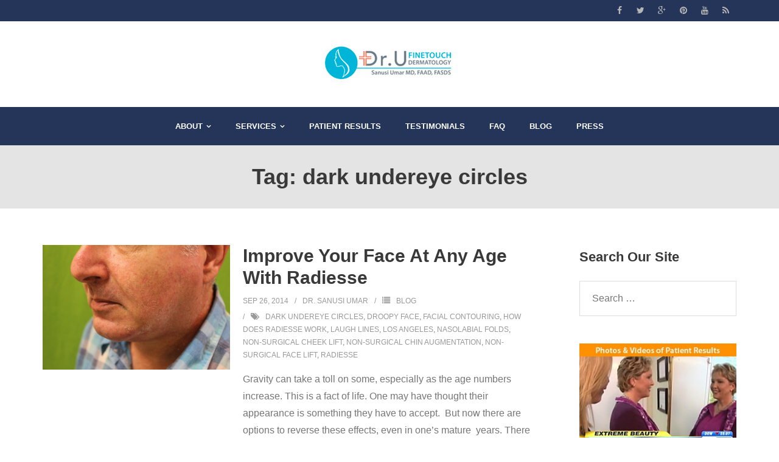

--- FILE ---
content_type: text/html; charset=UTF-8
request_url: https://www.finetouchdermatology.com/tag/dark-undereye-circles/
body_size: 12337
content:
<!DOCTYPE html><html lang="en" prefix="og: http://ogp.me/ns# video: http://ogp.me/ns/video# ya: http://webmaster.yandex.ru/vocabularies/"><head><meta charset="UTF-8" /><meta name="viewport" content="width=device-width" /><link rel="profile" href="//gmpg.org/xfn/11" /><link rel="pingback" href="https://www.finetouchdermatology.com/xmlrpc.php" /><link media="all" href="https://www.finetouchdermatology.com/wp-content/cache/autoptimize/css/autoptimize_9b4b3df04c85bdd8bcdcb2d062b4c612.css" rel="stylesheet"><link media="screen" href="https://www.finetouchdermatology.com/wp-content/cache/autoptimize/css/autoptimize_b6fd9ec333120ec9786fbfb172de1531.css" rel="stylesheet"><title>dark undereye circles - FineTouch Dermatology</title><meta name='robots' content='max-image-preview:large' /><meta name="description" content="Articles and educational resources tagged dark undereye circles by Dr. U."/><meta name="robots" content="noindex,follow"/><link rel="publisher" href="https://plus.google.com/u/0/111457483839664409853/posts"/><meta property="og:locale" content="en_US" /><meta property="og:type" content="object" /><meta property="og:title" content="dark undereye circles - FineTouch Dermatology" /><meta property="og:description" content="Articles and educational resources tagged dark undereye circles by Dr. U." /><meta property="og:url" content="https://www.finetouchdermatology.com/tag/dark-undereye-circles/" /><meta property="og:site_name" content="FineTouch Dermatology" /><meta name="twitter:card" content="summary_large_image" /><meta name="twitter:description" content="Articles and educational resources tagged dark undereye circles by Dr. U." /><meta name="twitter:title" content="dark undereye circles - FineTouch Dermatology" /><meta name="twitter:site" content="@DrU_MD" /><meta name="twitter:image" content="https://www.finetouchdermatology.com/wp-content/uploads/2013/05/Dr.-Sanusi-Umar-Los-Angeles-8-e1367912923603.jpg" /> <script type='application/ld+json'>{"@context":"https://schema.org","@type":"Organization","url":"https://www.finetouchdermatology.com/","sameAs":["http://www.facebook.com/doctor.u.md","https://plus.google.com/u/0/111457483839664409853/posts","https://www.youtube.com/user/DrSUmar","https://www.pinterest.com/dru_md/","https://twitter.com/DrU_MD"],"@id":"https://www.finetouchdermatology.com/#organization","name":"FineTouch Dermatology","logo":"https://www.finetouchdermatology.com/wp-content/uploads/2014/04/finetouch-dermatology-logo-220.png"}</script> <script type='application/ld+json'>{"@context":"https://schema.org","@type":"BreadcrumbList","itemListElement":[{"@type":"ListItem","position":1,"item":{"@id":"https://www.finetouchdermatology.com/","name":"Home"}},{"@type":"ListItem","position":2,"item":{"@id":"https://www.finetouchdermatology.com/tag/dark-undereye-circles/","name":"dark undereye circles"}}]}</script> <link rel='dns-prefetch' href='//platform-api.sharethis.com' /><link rel='dns-prefetch' href='//maps.googleapis.com' /><link rel='dns-prefetch' href='//www.youtube.com' /><link rel="alternate" type="application/rss+xml" title="FineTouch Dermatology &raquo; Feed" href="https://www.finetouchdermatology.com/feed/" /><link rel="alternate" type="application/rss+xml" title="FineTouch Dermatology &raquo; Comments Feed" href="https://www.finetouchdermatology.com/comments/feed/" /><link rel="alternate" type="application/rss+xml" title="FineTouch Dermatology &raquo; dark undereye circles Tag Feed" href="https://www.finetouchdermatology.com/tag/dark-undereye-circles/feed/" /><style id='wp-img-auto-sizes-contain-inline-css' type='text/css'>img:is([sizes=auto i],[sizes^="auto," i]){contain-intrinsic-size:3000px 1500px}
/*# sourceURL=wp-img-auto-sizes-contain-inline-css */</style><style id='classic-theme-styles-inline-css' type='text/css'>/*! This file is auto-generated */
.wp-block-button__link{color:#fff;background-color:#32373c;border-radius:9999px;box-shadow:none;text-decoration:none;padding:calc(.667em + 2px) calc(1.333em + 2px);font-size:1.125em}.wp-block-file__button{background:#32373c;color:#fff;text-decoration:none}
/*# sourceURL=/wp-includes/css/classic-themes.min.css */</style><style id='global-styles-inline-css' type='text/css'>:root{--wp--preset--aspect-ratio--square: 1;--wp--preset--aspect-ratio--4-3: 4/3;--wp--preset--aspect-ratio--3-4: 3/4;--wp--preset--aspect-ratio--3-2: 3/2;--wp--preset--aspect-ratio--2-3: 2/3;--wp--preset--aspect-ratio--16-9: 16/9;--wp--preset--aspect-ratio--9-16: 9/16;--wp--preset--color--black: #000000;--wp--preset--color--cyan-bluish-gray: #abb8c3;--wp--preset--color--white: #ffffff;--wp--preset--color--pale-pink: #f78da7;--wp--preset--color--vivid-red: #cf2e2e;--wp--preset--color--luminous-vivid-orange: #ff6900;--wp--preset--color--luminous-vivid-amber: #fcb900;--wp--preset--color--light-green-cyan: #7bdcb5;--wp--preset--color--vivid-green-cyan: #00d084;--wp--preset--color--pale-cyan-blue: #8ed1fc;--wp--preset--color--vivid-cyan-blue: #0693e3;--wp--preset--color--vivid-purple: #9b51e0;--wp--preset--gradient--vivid-cyan-blue-to-vivid-purple: linear-gradient(135deg,rgb(6,147,227) 0%,rgb(155,81,224) 100%);--wp--preset--gradient--light-green-cyan-to-vivid-green-cyan: linear-gradient(135deg,rgb(122,220,180) 0%,rgb(0,208,130) 100%);--wp--preset--gradient--luminous-vivid-amber-to-luminous-vivid-orange: linear-gradient(135deg,rgb(252,185,0) 0%,rgb(255,105,0) 100%);--wp--preset--gradient--luminous-vivid-orange-to-vivid-red: linear-gradient(135deg,rgb(255,105,0) 0%,rgb(207,46,46) 100%);--wp--preset--gradient--very-light-gray-to-cyan-bluish-gray: linear-gradient(135deg,rgb(238,238,238) 0%,rgb(169,184,195) 100%);--wp--preset--gradient--cool-to-warm-spectrum: linear-gradient(135deg,rgb(74,234,220) 0%,rgb(151,120,209) 20%,rgb(207,42,186) 40%,rgb(238,44,130) 60%,rgb(251,105,98) 80%,rgb(254,248,76) 100%);--wp--preset--gradient--blush-light-purple: linear-gradient(135deg,rgb(255,206,236) 0%,rgb(152,150,240) 100%);--wp--preset--gradient--blush-bordeaux: linear-gradient(135deg,rgb(254,205,165) 0%,rgb(254,45,45) 50%,rgb(107,0,62) 100%);--wp--preset--gradient--luminous-dusk: linear-gradient(135deg,rgb(255,203,112) 0%,rgb(199,81,192) 50%,rgb(65,88,208) 100%);--wp--preset--gradient--pale-ocean: linear-gradient(135deg,rgb(255,245,203) 0%,rgb(182,227,212) 50%,rgb(51,167,181) 100%);--wp--preset--gradient--electric-grass: linear-gradient(135deg,rgb(202,248,128) 0%,rgb(113,206,126) 100%);--wp--preset--gradient--midnight: linear-gradient(135deg,rgb(2,3,129) 0%,rgb(40,116,252) 100%);--wp--preset--font-size--small: 13px;--wp--preset--font-size--medium: 20px;--wp--preset--font-size--large: 36px;--wp--preset--font-size--x-large: 42px;--wp--preset--spacing--20: 0.44rem;--wp--preset--spacing--30: 0.67rem;--wp--preset--spacing--40: 1rem;--wp--preset--spacing--50: 1.5rem;--wp--preset--spacing--60: 2.25rem;--wp--preset--spacing--70: 3.38rem;--wp--preset--spacing--80: 5.06rem;--wp--preset--shadow--natural: 6px 6px 9px rgba(0, 0, 0, 0.2);--wp--preset--shadow--deep: 12px 12px 50px rgba(0, 0, 0, 0.4);--wp--preset--shadow--sharp: 6px 6px 0px rgba(0, 0, 0, 0.2);--wp--preset--shadow--outlined: 6px 6px 0px -3px rgb(255, 255, 255), 6px 6px rgb(0, 0, 0);--wp--preset--shadow--crisp: 6px 6px 0px rgb(0, 0, 0);}:where(.is-layout-flex){gap: 0.5em;}:where(.is-layout-grid){gap: 0.5em;}body .is-layout-flex{display: flex;}.is-layout-flex{flex-wrap: wrap;align-items: center;}.is-layout-flex > :is(*, div){margin: 0;}body .is-layout-grid{display: grid;}.is-layout-grid > :is(*, div){margin: 0;}:where(.wp-block-columns.is-layout-flex){gap: 2em;}:where(.wp-block-columns.is-layout-grid){gap: 2em;}:where(.wp-block-post-template.is-layout-flex){gap: 1.25em;}:where(.wp-block-post-template.is-layout-grid){gap: 1.25em;}.has-black-color{color: var(--wp--preset--color--black) !important;}.has-cyan-bluish-gray-color{color: var(--wp--preset--color--cyan-bluish-gray) !important;}.has-white-color{color: var(--wp--preset--color--white) !important;}.has-pale-pink-color{color: var(--wp--preset--color--pale-pink) !important;}.has-vivid-red-color{color: var(--wp--preset--color--vivid-red) !important;}.has-luminous-vivid-orange-color{color: var(--wp--preset--color--luminous-vivid-orange) !important;}.has-luminous-vivid-amber-color{color: var(--wp--preset--color--luminous-vivid-amber) !important;}.has-light-green-cyan-color{color: var(--wp--preset--color--light-green-cyan) !important;}.has-vivid-green-cyan-color{color: var(--wp--preset--color--vivid-green-cyan) !important;}.has-pale-cyan-blue-color{color: var(--wp--preset--color--pale-cyan-blue) !important;}.has-vivid-cyan-blue-color{color: var(--wp--preset--color--vivid-cyan-blue) !important;}.has-vivid-purple-color{color: var(--wp--preset--color--vivid-purple) !important;}.has-black-background-color{background-color: var(--wp--preset--color--black) !important;}.has-cyan-bluish-gray-background-color{background-color: var(--wp--preset--color--cyan-bluish-gray) !important;}.has-white-background-color{background-color: var(--wp--preset--color--white) !important;}.has-pale-pink-background-color{background-color: var(--wp--preset--color--pale-pink) !important;}.has-vivid-red-background-color{background-color: var(--wp--preset--color--vivid-red) !important;}.has-luminous-vivid-orange-background-color{background-color: var(--wp--preset--color--luminous-vivid-orange) !important;}.has-luminous-vivid-amber-background-color{background-color: var(--wp--preset--color--luminous-vivid-amber) !important;}.has-light-green-cyan-background-color{background-color: var(--wp--preset--color--light-green-cyan) !important;}.has-vivid-green-cyan-background-color{background-color: var(--wp--preset--color--vivid-green-cyan) !important;}.has-pale-cyan-blue-background-color{background-color: var(--wp--preset--color--pale-cyan-blue) !important;}.has-vivid-cyan-blue-background-color{background-color: var(--wp--preset--color--vivid-cyan-blue) !important;}.has-vivid-purple-background-color{background-color: var(--wp--preset--color--vivid-purple) !important;}.has-black-border-color{border-color: var(--wp--preset--color--black) !important;}.has-cyan-bluish-gray-border-color{border-color: var(--wp--preset--color--cyan-bluish-gray) !important;}.has-white-border-color{border-color: var(--wp--preset--color--white) !important;}.has-pale-pink-border-color{border-color: var(--wp--preset--color--pale-pink) !important;}.has-vivid-red-border-color{border-color: var(--wp--preset--color--vivid-red) !important;}.has-luminous-vivid-orange-border-color{border-color: var(--wp--preset--color--luminous-vivid-orange) !important;}.has-luminous-vivid-amber-border-color{border-color: var(--wp--preset--color--luminous-vivid-amber) !important;}.has-light-green-cyan-border-color{border-color: var(--wp--preset--color--light-green-cyan) !important;}.has-vivid-green-cyan-border-color{border-color: var(--wp--preset--color--vivid-green-cyan) !important;}.has-pale-cyan-blue-border-color{border-color: var(--wp--preset--color--pale-cyan-blue) !important;}.has-vivid-cyan-blue-border-color{border-color: var(--wp--preset--color--vivid-cyan-blue) !important;}.has-vivid-purple-border-color{border-color: var(--wp--preset--color--vivid-purple) !important;}.has-vivid-cyan-blue-to-vivid-purple-gradient-background{background: var(--wp--preset--gradient--vivid-cyan-blue-to-vivid-purple) !important;}.has-light-green-cyan-to-vivid-green-cyan-gradient-background{background: var(--wp--preset--gradient--light-green-cyan-to-vivid-green-cyan) !important;}.has-luminous-vivid-amber-to-luminous-vivid-orange-gradient-background{background: var(--wp--preset--gradient--luminous-vivid-amber-to-luminous-vivid-orange) !important;}.has-luminous-vivid-orange-to-vivid-red-gradient-background{background: var(--wp--preset--gradient--luminous-vivid-orange-to-vivid-red) !important;}.has-very-light-gray-to-cyan-bluish-gray-gradient-background{background: var(--wp--preset--gradient--very-light-gray-to-cyan-bluish-gray) !important;}.has-cool-to-warm-spectrum-gradient-background{background: var(--wp--preset--gradient--cool-to-warm-spectrum) !important;}.has-blush-light-purple-gradient-background{background: var(--wp--preset--gradient--blush-light-purple) !important;}.has-blush-bordeaux-gradient-background{background: var(--wp--preset--gradient--blush-bordeaux) !important;}.has-luminous-dusk-gradient-background{background: var(--wp--preset--gradient--luminous-dusk) !important;}.has-pale-ocean-gradient-background{background: var(--wp--preset--gradient--pale-ocean) !important;}.has-electric-grass-gradient-background{background: var(--wp--preset--gradient--electric-grass) !important;}.has-midnight-gradient-background{background: var(--wp--preset--gradient--midnight) !important;}.has-small-font-size{font-size: var(--wp--preset--font-size--small) !important;}.has-medium-font-size{font-size: var(--wp--preset--font-size--medium) !important;}.has-large-font-size{font-size: var(--wp--preset--font-size--large) !important;}.has-x-large-font-size{font-size: var(--wp--preset--font-size--x-large) !important;}
:where(.wp-block-post-template.is-layout-flex){gap: 1.25em;}:where(.wp-block-post-template.is-layout-grid){gap: 1.25em;}
:where(.wp-block-term-template.is-layout-flex){gap: 1.25em;}:where(.wp-block-term-template.is-layout-grid){gap: 1.25em;}
:where(.wp-block-columns.is-layout-flex){gap: 2em;}:where(.wp-block-columns.is-layout-grid){gap: 2em;}
:root :where(.wp-block-pullquote){font-size: 1.5em;line-height: 1.6;}
/*# sourceURL=global-styles-inline-css */</style> <script type="text/javascript" src="https://www.finetouchdermatology.com/wp-includes/js/jquery/jquery.min.js" id="jquery-core-js"></script> <script type="text/javascript" src="//platform-api.sharethis.com/js/sharethis.js#source=googleanalytics-wordpress#product=ga&amp;property=5f0f13dbb7ebe1001249b024" id="googleanalytics-platform-sharethis-js"></script> <script type="text/javascript" src="https://www.youtube.com/iframe_api" id="youtube_api_js-js"></script> <link rel="https://api.w.org/" href="https://www.finetouchdermatology.com/wp-json/" /><link rel="alternate" title="JSON" type="application/json" href="https://www.finetouchdermatology.com/wp-json/wp/v2/tags/1500" /><link rel="EditURI" type="application/rsd+xml" title="RSD" href="https://www.finetouchdermatology.com/xmlrpc.php?rsd" /><meta name="distribution" content="Local"><meta name="robots" content="index, follow"><meta name="abstract" content="Dermatologist Redondo Beach, Dermatology, Botox"><meta name="author" content="Dr. Umar"><meta name="classification" content="Dermatologist"><meta name="copyright" content="Copyright FineTouch Dermatology - All rights Reserved."><meta name="designer" content="finetouchdermatology"><meta name="language" content="en-US"><meta name="publisher" content="finetouchdermatology"><meta name="rating" content="General"><meta name="resource-type" content="Document"><meta name="subject" content="Dermatology"><meta name="template" content="MedicalDoctor"><meta name="geo.region" content="US-CA" /><meta name="geo.placename" content="Redondo Beach" /><meta name="geo.position" content="33.849571;-118.396287" /><meta name="ICBM" content="33.849571, -118.396287" /><meta name="city" content="Redondo Beach"><meta name="country" content="United States (USA)"><meta name="state" content="California"><meta name="zipcode" content="90277"><meta name="revisit-after" content="7 days">  <script src="https://www.googletagmanager.com/gtag/js?id=AW-966457261"></script> <script>window.dataLayer = window.dataLayer || []; function gtag(){dataLayer.push(arguments);} gtag('js', new Date()); gtag('config', 'AW-966457261');</script> <style id="ubermenu-custom-generated-css">/** UberMenu Custom Menu Styles (Customizer) **/
/* main */
.ubermenu-main .ubermenu-item .ubermenu-submenu-drop { -webkit-transition-duration:.1s; -ms-transition-duration:.1s; transition-duration:.1s; }
.ubermenu-main .ubermenu-item-level-0 > .ubermenu-target { font-size:1em; text-transform:uppercase; padding-left:13px; padding-right:13px; }
.ubermenu-main .ubermenu-nav .ubermenu-item.ubermenu-item-level-0 > .ubermenu-target { font-weight:bold; }
.ubermenu.ubermenu-main .ubermenu-item-level-0:hover > .ubermenu-target, .ubermenu-main .ubermenu-item-level-0.ubermenu-active > .ubermenu-target { background:#333333; }
.ubermenu-main.ubermenu-sub-indicators .ubermenu-item-level-0.ubermenu-has-submenu-drop > .ubermenu-target:not(.ubermenu-noindicator) { padding-right:28px; }
.ubermenu-main.ubermenu-sub-indicators .ubermenu-item-level-0.ubermenu-has-submenu-drop > .ubermenu-target.ubermenu-noindicator { padding-right:13px; }
.ubermenu-main .ubermenu-submenu.ubermenu-submenu-drop { background-color:#333333; border:1px solid #333333; }
.ubermenu-main .ubermenu-item-level-0 > .ubermenu-submenu-drop { box-shadow:0 0 20px rgba(0,0,0, .5); }
.ubermenu-main .ubermenu-submenu .ubermenu-column { min-width:150px; }
.ubermenu-main .ubermenu-submenu .ubermenu-item-header > .ubermenu-target:hover { color:#000000; }
.ubermenu-main .ubermenu-nav .ubermenu-submenu .ubermenu-item-header > .ubermenu-target { font-weight:normal; }
.ubermenu-main .ubermenu-submenu .ubermenu-item-header.ubermenu-has-submenu-stack > .ubermenu-target { border-bottom:1px solid #333333; }
.ubermenu.ubermenu-main .ubermenu-item-normal > .ubermenu-target:hover { color:#050505; }
.ubermenu-main .ubermenu-item-normal > .ubermenu-target { font-size:1.1em; }
.ubermenu.ubermenu-main .ubermenu-item-normal > .ubermenu-target:hover, .ubermenu.ubermenu-main .ubermenu-item-normal.ubermenu-active > .ubermenu-target { background-color:#494949; }
.ubermenu-main .ubermenu-target > .ubermenu-target-description { font-size:1em; text-transform:uppercase; }
.ubermenu-main .ubermenu-submenu .ubermenu-has-submenu-drop > .ubermenu-target:after { color:#c4c4c4; }
.ubermenu-main, .ubermenu-main .ubermenu-target, .ubermenu-main .ubermenu-nav .ubermenu-item-level-0 .ubermenu-target, .ubermenu-main div, .ubermenu-main p, .ubermenu-main input { font-family:'Open Sans', sans-serif; font-weight:700; }


/** UberMenu Custom Menu Item Styles (Menu Item Settings) **/
/* 15641 */ .ubermenu .ubermenu-submenu.ubermenu-submenu-id-15641 { width:400px; min-width:400px; }
/* 15642 */ .ubermenu .ubermenu-submenu.ubermenu-submenu-id-15642 { width:400px; min-width:400px; }
/* 15643 */ .ubermenu .ubermenu-submenu.ubermenu-submenu-id-15643 { width:400px; min-width:400px; }
/* 15719 */ .ubermenu .ubermenu-submenu.ubermenu-submenu-id-15719 { width:500px; min-width:500px; }
/* 15718 */ .ubermenu .ubermenu-submenu.ubermenu-submenu-id-15718 { width:500px; min-width:500px; }
/* 15720 */ .ubermenu .ubermenu-submenu.ubermenu-submenu-id-15720 { width:480px; min-width:480px; }
/* 15783 */ .ubermenu .ubermenu-submenu.ubermenu-submenu-id-15783 { width:400px; min-width:400px; }
            .ubermenu .ubermenu-item.ubermenu-item-15783 > .ubermenu-target { background:#4fc2c9; color:#ffffff!important; }
/* 15796 */ .ubermenu .ubermenu-submenu.ubermenu-submenu-id-15796 { width:500px; min-width:500px; }
            .ubermenu .ubermenu-item.ubermenu-item-15796 > .ubermenu-target { background:#ff9000; color:#ffffff!important; }
/* 15828 */ .ubermenu .ubermenu-submenu.ubermenu-submenu-id-15828 { width:400px; min-width:400px; }
            .ubermenu .ubermenu-item.ubermenu-item-15828 > .ubermenu-target { background:#4fc2c9; color:#ffffff!important; }
/* 15925 */ .ubermenu .ubermenu-item.ubermenu-item-15925 > .ubermenu-target { background:#ff9000; color:#ffffff!important; }
/* 15864 */ .ubermenu .ubermenu-submenu.ubermenu-submenu-id-15864 { width:500px; min-width:500px; }
/* 15894 */ .ubermenu .ubermenu-submenu.ubermenu-submenu-id-15894 { width:500px; min-width:500px; }
/* 15911 */ .ubermenu .ubermenu-submenu.ubermenu-submenu-id-15911 { width:480px; min-width:480px; }
/* 17664 */ .ubermenu .ubermenu-submenu.ubermenu-submenu-id-17664 { width:400px; min-width:400px; }

/* Status: Loaded from Transient */</style> <script type="application/ld+json">{
    "@context": "https://schema.org",
    "@type": "BreadcrumbList",
    "itemListElement": [
        {
            "@type": "ListItem",
            "position": 1,
            "item": {
                "@id": "https://www.finetouchdermatology.com",
                "name": "Skin Clinic & Dermatology in Los Angeles"
            }
        },
        {
            "@type": "ListItem",
            "position": 2,
            "item": {
                "@id": "https://www.finetouchdermatology.com/tag/dark-undereye-circles/",
                "name": "dark undereye circles"
            }
        }
    ]
}</script> <script type="application/ld+json">{
    "@context": "https://schema.org",
    "@type": "Person",
    "name": "Dr. Sanusi Umar",
    "url": "https://www.finetouchdermatology.com",
    "homeLocation": {
        "@type": "Place",
        "address": {
            "@type": "PostalAddress",
            "addressCountry": "United States"
        }
    },
    "sameAs": [
        "https://www.facebook.com/doctor.u.md",
        "https://twitter.com/DrU_MD",
        "https://plus.google.com/u/2/111457483839664409853/posts?cfem=1",
        "https://www.youtube.com/user/DrSUmar",
        "https://www.pinterest.com/dru_md/"
    ]
}</script> <meta name="generator" content="Elementor 3.34.1; features: e_font_icon_svg, additional_custom_breakpoints; settings: css_print_method-external, google_font-enabled, font_display-swap"><meta name="generator" content="Powered by Visual Composer - drag and drop page builder for WordPress."/> <!--[if lte IE 9]><link rel="stylesheet" type="text/css" href="https://www.finetouchdermatology.com/wp-content/plugins/js_composer/assets/css/vc_lte_ie9.min.css" media="screen"><![endif]--><!--[if IE  8]><link rel="stylesheet" type="text/css" href="https://www.finetouchdermatology.com/wp-content/plugins/js_composer/assets/css/vc-ie8.min.css" media="screen"><![endif]--><script>(function() {
	(function (i, s, o, g, r, a, m) {
		i['GoogleAnalyticsObject'] = r;
		i[r] = i[r] || function () {
				(i[r].q = i[r].q || []).push(arguments)
			}, i[r].l = 1 * new Date();
		a = s.createElement(o),
			m = s.getElementsByTagName(o)[0];
		a.async = 1;
		a.src = g;
		m.parentNode.insertBefore(a, m)
	})(window, document, 'script', 'https://google-analytics.com/analytics.js', 'ga');

	ga('create', 'UA-52422108-1', 'auto');
			ga('send', 'pageview');
	})();</script> <style>.e-con.e-parent:nth-of-type(n+4):not(.e-lazyloaded):not(.e-no-lazyload),
				.e-con.e-parent:nth-of-type(n+4):not(.e-lazyloaded):not(.e-no-lazyload) * {
					background-image: none !important;
				}
				@media screen and (max-height: 1024px) {
					.e-con.e-parent:nth-of-type(n+3):not(.e-lazyloaded):not(.e-no-lazyload),
					.e-con.e-parent:nth-of-type(n+3):not(.e-lazyloaded):not(.e-no-lazyload) * {
						background-image: none !important;
					}
				}
				@media screen and (max-height: 640px) {
					.e-con.e-parent:nth-of-type(n+2):not(.e-lazyloaded):not(.e-no-lazyload),
					.e-con.e-parent:nth-of-type(n+2):not(.e-lazyloaded):not(.e-no-lazyload) * {
						background-image: none !important;
					}
				}</style><style type="text/css" id="wp-custom-css">.dru_front_news ul{
	list-style-type:none;
	margin-left:0;
	    display: inline-flex;
}
.dru_front_news ul li{
	padding-right:40px
}
#post-7 hr{
 display:none;	
}
.dru_front_news h1{
	margin-bottom:0px;
}
.consult-btn h4{
	width: 100%;
	padding: 10px 0px;
	background: #13aff0;
	color: #fff;
}
.copyright, #sub-footer-widgets{
	display:none !important;
}
#footer{
	background: #13aff0;
	color: #ece9e9;
}
.apct-testim-wrapper #template-3 .apct-testimonial-content, .apct-testim-wrapper #template-3 .apct-testimonial-bottom-section .apct-testimonial-title-name{
	color: #ece9e9;
}
#footer-menu {
    text-align: center;
}
.widget_apct_widget{
	text-align: center;
	color: #ece9e9;
}
#introaction, #intro{
	background-color: #e4e4e4;
}
#post-259 .apct-testimonial-content:before, #post-259 .apct-testimonial-content:after{
	color: #11AFF0;
}
#post-259 .apct-testimonial-content{
	color:#444 !important;
}
#post-259 .apct-testimonial-company-name{
    font-size: 16px;
    color: #11AFF0;
    font-weight: 500;
}
#post-259 #footer{
	display:none;
}
.services{
	width:30%;
	float:left;
  margin-right: 25px;	
}
#post-14 .blog_info, #post-259 .blog_info, #post-16 .blog_info, #post-9 .blog_info, #post-16061 .blog_info, #post-21 .blog_info, #post-7 .blog_info{
	display:none;
}

#call-us{
	    color: #bbb;
	    font-size: 13px;
    margin-top: 4px;
}
@media (min-width: 320px) and (max-width: 767px) {
  
	.iconimage{
		display:none;
	}
	footer{
		display:none;
	}
	.dru_front_news ul{
		display:none;
	}
	#call-us{
		    font-size: 8px;
    margin-top: 11px;
	}
	#attachment_11634{
		display:none !important;
	}
	#slider{
		display:none;
	}
}</style><noscript><style type="text/css">.wpb_animate_when_almost_visible { opacity: 1; }</style></noscript></head><body class="archive tag tag-dark-undereye-circles tag-1500 wp-custom-logo wp-theme-shuttle wp-child-theme-shuttle-allbusiness layout-sidebar-right intro-on layout-responsive header-style2 header-sticky scrollup-on blog-style1 blog-style1-layout1 group-blog wpb-js-composer js-comp-ver-4.9.2 vc_responsive elementor-default elementor-kit-17752"><div id="body-core" class="hfeed site"> <a class="skip-link screen-reader-text" href="#content">Skip to content</a><header><div id="site-header"><div id="pre-header"><div class="wrap-safari"><div id="pre-header-core" class="main-navigation"><div id="pre-header-social"><ul><li class="social facebook"><a href="https://www.facebook.com/doctor.u.md" data-tip="bottom" data-original-title="Facebook" target="_blank"><i class="fa fa-facebook"></i></a></li><li class="social twitter"><a href="https://twitter.com/DrU_MD" data-tip="bottom" data-original-title="Twitter" target="_blank"><i class="fa fa-twitter"></i></a></li><li class="social google-plus"><a href="https://plus.google.com/u/2/111457483839664409853/posts?cfem=1" data-tip="bottom" data-original-title="Google+" target="_blank"><i class="fa fa-google-plus"></i></a></li><li class="social pinterest"><a href="https://www.pinterest.com/dru_md/" data-tip="bottom" data-original-title="Pinterest" target="_blank"><i class="fa fa-pinterest"></i></a></li><li class="social youtube"><a href="https://www.youtube.com/user/DrSUmar" data-tip="bottom" data-original-title="YouTube" target="_blank"><i class="fa fa-youtube"></i></a></li><li class="social rss"><a href="https://www.finetouchdermatology.com/feed/" data-tip="bottom" data-original-title="RSS" target="_blank"><i class="fa fa-rss"></i></a></li></ul></div></div></div></div><div id="header"><div id="header-core"><div id="logo"> <a href="https://www.finetouchdermatology.com/" class="custom-logo-link" rel="home"><img width="219" height="79" src="https://www.finetouchdermatology.com/wp-content/uploads/2020/04/cropped-finetouch_logo-2.png" class="custom-logo" alt="FineTouch Dermatology" decoding="async" srcset="https://www.finetouchdermatology.com/wp-content/uploads/2020/04/cropped-finetouch_logo-2.png 219w, https://www.finetouchdermatology.com/wp-content/uploads/2020/04/cropped-finetouch_logo-2-150x54.png 150w" sizes="(max-width: 219px) 100vw, 219px" /></a></div><div id="header-links" class="main-navigation"><div id="header-links-inner" class="header-links"><ul id="menu-temp-main-2" class="menu"><li id="menu-item-15860" class="menu-item menu-item-type-custom menu-item-object-custom menu-item-has-children"><a href="/about-los-angeles-dermatologist-dr-umar/"><span>About</span></a><ul class="sub-menu"><li id="menu-item-15861" class="menu-item menu-item-type-post_type menu-item-object-page"><a href="https://www.finetouchdermatology.com/about-los-angeles-dermatologist-dr-umar/">Meet The Doctor</a></li><li id="menu-item-16066" class="menu-item menu-item-type-post_type menu-item-object-page"><a href="https://www.finetouchdermatology.com/publications/">Publications</a></li><li id="menu-item-15862" class="menu-item menu-item-type-custom menu-item-object-custom"><a href="/contact-us/">Contact Us</a></li></ul></li><li id="menu-item-15863" class="menu-item menu-item-type-post_type menu-item-object-page menu-item-has-children"><a href="https://www.finetouchdermatology.com/services/"><span>Services</span></a><ul class="sub-menu"><li id="menu-item-15864" class="menu-item menu-item-type-custom menu-item-object-custom menu-item-has-children"><a href="/services/#cosmetic">Cosmetic Procedures</a><ul class="sub-menu"><li id="menu-item-15865" class="menu-item menu-item-type-custom menu-item-object-custom"><a href="/acne-keloidalis-nuchae-akn-services/">Acne Keloidalis Nuchae</a></li><li id="menu-item-15866" class="menu-item menu-item-type-custom menu-item-object-custom"><a href="/acne-services/">Acne Treatment</a></li><li id="menu-item-15867" class="menu-item menu-item-type-custom menu-item-object-custom"><a href="/acne-scars-services/">Acne Scars Treatment</a></li><li id="menu-item-15868" class="menu-item menu-item-type-custom menu-item-object-custom"><a href="/age-spots-services/">Age Spots</a></li><li id="menu-item-15869" class="menu-item menu-item-type-custom menu-item-object-custom"><a href="/belotero-services/">Belotero</a></li><li id="menu-item-15870" class="menu-item menu-item-type-custom menu-item-object-custom"><a href="/birthmark-removal-services/">Birthmarks Removal</a></li><li id="menu-item-15871" class="menu-item menu-item-type-custom menu-item-object-custom"><a href="/botox-services/">Botox</a></li><li id="menu-item-15872" class="menu-item menu-item-type-custom menu-item-object-custom"><a href="/botox-for-excess-sweating-services/">Botox for Excessive Sweating</a></li><li id="menu-item-15873" class="menu-item menu-item-type-custom menu-item-object-custom"><a href="/crows-feet-services/">Crow&#8217;s Feet Treatment</a></li><li id="menu-item-15874" class="menu-item menu-item-type-custom menu-item-object-custom"><a href="/dermatosa-papulosa-nigra-treatment-los-angeles/">Dermatosis Papulosa Nigra (DPN)</a></li><li id="menu-item-15875" class="menu-item menu-item-type-custom menu-item-object-custom"><a href="/laser-hair-removal-services/">Excess Hair Treatment</a></li><li id="menu-item-15876" class="menu-item menu-item-type-custom menu-item-object-custom"><a href="/frown-lines-services/">Frown Lines</a></li><li id="menu-item-15877" class="menu-item menu-item-type-custom menu-item-object-custom"><a href="/juvederm-services/">Juvederm</a></li><li id="menu-item-15878" class="menu-item menu-item-type-custom menu-item-object-custom"><a href="/hair-loss-treatment-services/">Hair Loss Treatment</a></li><li id="menu-item-15879" class="menu-item menu-item-type-custom menu-item-object-custom"><a href="/keloid-services/">Keloid Removal</a></li><li id="menu-item-15880" class="menu-item menu-item-type-custom menu-item-object-custom"><a href="/latisse-services/">Latisse for Eyelashes</a></li><li id="menu-item-15881" class="menu-item menu-item-type-custom menu-item-object-custom"><a href="/los-angeles-dermatologist-laugh-lines-wrinkles/">Laugh Line Treatment</a></li><li id="menu-item-15882" class="menu-item menu-item-type-custom menu-item-object-custom"><a href="/leg-vein-removal-services/">Leg Vein Removal</a></li><li id="menu-item-15883" class="menu-item menu-item-type-custom menu-item-object-custom"><a href="/lip-enhancement-services/">Lip Enhancement</a></li><li id="menu-item-15884" class="menu-item menu-item-type-custom menu-item-object-custom"><a href="/non-surgical-facial-contouring-services/">Non Surgical Facial Contouring</a></li><li id="menu-item-15885" class="menu-item menu-item-type-custom menu-item-object-custom"><a href="/non-surgical-jowl-lift-services/">Non Surgical Jowl Lift</a></li><li id="menu-item-15886" class="menu-item menu-item-type-custom menu-item-object-custom"><a href="/non-surgical-nose-job-services/">Non Surgical Nose Job</a></li><li id="menu-item-15887" class="menu-item menu-item-type-custom menu-item-object-custom"><a href="/los-angeles-non-surgical-cheek-lift/">Non Surgical Cheek Lift</a></li><li id="menu-item-15888" class="menu-item menu-item-type-custom menu-item-object-custom"><a href="/photodynamic-acne-treatment/">Photodynamic Acne Treatment</a></li><li id="menu-item-15889" class="menu-item menu-item-type-custom menu-item-object-custom"><a href="/radiesse-services/">Radiesse</a></li><li id="menu-item-15890" class="menu-item menu-item-type-custom menu-item-object-custom"><a href="/stretch-marks-and-scar-removal/">Scar Treatment</a></li><li id="menu-item-15891" class="menu-item menu-item-type-custom menu-item-object-custom"><a href="/leg-vein-removal-services-with-sclerotherapy/">Sclerotherapy and Asclera</a></li><li id="menu-item-15892" class="menu-item menu-item-type-custom menu-item-object-custom"><a href="/split-earlobe-repair-services/">Split Ear Lobe</a></li><li id="menu-item-15893" class="menu-item menu-item-type-custom menu-item-object-custom"><a href="/under-eye-wrinkles-services/">Under Eye Wrinkles/Dark Eye Circles</a></li></ul></li><li id="menu-item-15894" class="menu-item menu-item-type-custom menu-item-object-custom menu-item-has-children"><a href="/services/#laser">Laser Procedures</a><ul class="sub-menu"><li id="menu-item-15895" class="menu-item menu-item-type-custom menu-item-object-custom"><a href="/fraxel-dual-services/">Fraxel Dual</a></li><li id="menu-item-15896" class="menu-item menu-item-type-custom menu-item-object-custom"><a href="/fraxel-repair-services/">Fraxel Repair</a></li><li id="menu-item-15897" class="menu-item menu-item-type-custom menu-item-object-custom"><a href="/acne-services/">Laser Acne Treatment</a></li><li id="menu-item-15898" class="menu-item menu-item-type-custom menu-item-object-custom"><a href="/acne-scars-services/">Laser for Acne Scars</a></li><li id="menu-item-15899" class="menu-item menu-item-type-custom menu-item-object-custom"><a href="/laser-hair-removal-services/">Laser Hair Removal</a></li><li id="menu-item-15900" class="menu-item menu-item-type-custom menu-item-object-custom"><a href="/leg-vein-removal-services/">Laser Leg Vein Removal</a></li><li id="menu-item-15901" class="menu-item menu-item-type-custom menu-item-object-custom"><a href="/fraxel-dual-services/">Laser Skin Rejuvenation: Fraxel Dual</a></li><li id="menu-item-15902" class="menu-item menu-item-type-custom menu-item-object-custom"><a href="/fraxel-repair-services/">Laser Skin Rejuvenation: Fraxel Repair</a></li><li id="menu-item-15903" class="menu-item menu-item-type-custom menu-item-object-custom"><a href="/spectra-laser-services/">Laser Skin Rejuvenation: Spectra Laser Facial</a></li><li id="menu-item-15904" class="menu-item menu-item-type-custom menu-item-object-custom"><a href="/rosacea-services/">Laser Rosacea Treatment</a></li><li id="menu-item-15905" class="menu-item menu-item-type-custom menu-item-object-custom"><a href="/laser-tattoo-removal-services/">Laser Tattoo Removal</a></li><li id="menu-item-15906" class="menu-item menu-item-type-custom menu-item-object-custom"><a href="/age-spots-services/">Lasers for Age Spots</a></li><li id="menu-item-15907" class="menu-item menu-item-type-custom menu-item-object-custom"><a href="/birthmark-removal-services/">Lasers for Birthmarks Removal</a></li><li id="menu-item-15908" class="menu-item menu-item-type-custom menu-item-object-custom"><a href="/photodynamic-acne-treatment/">Photodynamic Acne Treatment</a></li><li id="menu-item-15909" class="menu-item menu-item-type-custom menu-item-object-custom"><a href="/spectra-laser-services/">Spectra Laser Facial</a></li><li id="menu-item-15910" class="menu-item menu-item-type-custom menu-item-object-custom"><a href="/vbeam-laser-services/">V Beam Laser</a></li></ul></li><li id="menu-item-15911" class="menu-item menu-item-type-custom menu-item-object-custom menu-item-has-children"><a href="/services/#medical">Medical Dermatology</a><ul class="sub-menu"><li id="menu-item-15912" class="menu-item menu-item-type-custom menu-item-object-custom"><a href="/acne-keloidalis-nuchae/">Acne Keloidalis Nuchae</a></li><li id="menu-item-15913" class="menu-item menu-item-type-custom menu-item-object-custom"><a href="/acne-services/">Acne Treatment</a></li><li id="menu-item-15914" class="menu-item menu-item-type-custom menu-item-object-custom"><a href="/birthmark-removal-services/">Birthmarks Treatment</a></li><li id="menu-item-15915" class="menu-item menu-item-type-custom menu-item-object-custom"><a href="/cysts-removal-services/">Cysts</a></li><li id="menu-item-15916" class="menu-item menu-item-type-custom menu-item-object-custom"><a href="/dermatosis-papulosa-nigra-services/">Dermatosis Papulosa Nigra DPN</a></li><li id="menu-item-15917" class="menu-item menu-item-type-custom menu-item-object-custom"><a href="/general-medical-dermatology/">General Dermatology</a></li><li id="menu-item-15918" class="menu-item menu-item-type-custom menu-item-object-custom"><a href="/keloid-services/">Keloid Treatment</a></li><li id="menu-item-15919" class="menu-item menu-item-type-custom menu-item-object-custom"><a href="/mole-removal-services/">Mole Removal</a></li><li id="menu-item-15920" class="menu-item menu-item-type-custom menu-item-object-custom"><a href="/photodynamic-acne-treatment/">Photodynamic Acne Treatment</a></li><li id="menu-item-15921" class="menu-item menu-item-type-custom menu-item-object-custom"><a href="/rosacea-services/">Rosacea Treatment</a></li><li id="menu-item-15922" class="menu-item menu-item-type-custom menu-item-object-custom"><a href="/stretch-marks-and-scar-removal/">Scar Treatment</a></li><li id="menu-item-15923" class="menu-item menu-item-type-custom menu-item-object-custom"><a href="/skin-cancer-services/">Skin Cancer</a></li><li id="menu-item-15924" class="menu-item menu-item-type-custom menu-item-object-custom"><a href="/skin-tags-services/">Skin Tags</a></li></ul></li></ul></li><li id="menu-item-17397" class="menu-item menu-item-type-taxonomy menu-item-object-category"><a href="https://www.finetouchdermatology.com/category/photos-and-videos-of-results/"><span>Patient Results</span></a></li><li id="menu-item-15955" class="menu-item menu-item-type-custom menu-item-object-custom"><a href="/testimonials/"><span>Testimonials</span></a></li><li id="menu-item-15956" class="menu-item menu-item-type-custom menu-item-object-custom"><a href="/frequently-asked-questions/"><span>FAQ</span></a></li><li id="menu-item-17664" class="menu-item menu-item-type-taxonomy menu-item-object-category"><a href="https://www.finetouchdermatology.com/category/blog/"><span>Blog</span></a></li><li id="menu-item-15958" class="menu-item menu-item-type-post_type menu-item-object-page"><a href="https://www.finetouchdermatology.com/in-the-news/"><span>Press</span></a></li></ul></div></div><div id="header-nav"><a class="btn-navbar" data-toggle="collapse" data-target=".nav-collapse" tabindex="0"><span class="icon-bar"></span><span class="icon-bar"></span><span class="icon-bar"></span></a></div></div></div><div id="header-responsive"><div id="header-responsive-inner" class="responsive-links nav-collapse collapse"><ul id="menu-temp-main-3" class=""><li id="res-menu-item-15860" class="menu-item menu-item-type-custom menu-item-object-custom menu-item-has-children"><a href="/about-los-angeles-dermatologist-dr-umar/"><span>About</span></a><ul class="sub-menu"><li id="res-menu-item-15861" class="menu-item menu-item-type-post_type menu-item-object-page"><a href="https://www.finetouchdermatology.com/about-los-angeles-dermatologist-dr-umar/">&#45; Meet The Doctor</a></li><li id="res-menu-item-16066" class="menu-item menu-item-type-post_type menu-item-object-page"><a href="https://www.finetouchdermatology.com/publications/">&#45; Publications</a></li><li id="res-menu-item-15862" class="menu-item menu-item-type-custom menu-item-object-custom"><a href="/contact-us/">&#45; Contact Us</a></li></ul></li><li id="res-menu-item-15863" class="menu-item menu-item-type-post_type menu-item-object-page menu-item-has-children"><a href="https://www.finetouchdermatology.com/services/"><span>Services</span></a><ul class="sub-menu"><li id="res-menu-item-15864" class="menu-item menu-item-type-custom menu-item-object-custom menu-item-has-children"><a href="/services/#cosmetic">&#45; Cosmetic Procedures</a><ul class="sub-menu"><li id="res-menu-item-15865" class="menu-item menu-item-type-custom menu-item-object-custom"><a href="/acne-keloidalis-nuchae-akn-services/">&#45; &#45; Acne Keloidalis Nuchae</a></li><li id="res-menu-item-15866" class="menu-item menu-item-type-custom menu-item-object-custom"><a href="/acne-services/">&#45; &#45; Acne Treatment</a></li><li id="res-menu-item-15867" class="menu-item menu-item-type-custom menu-item-object-custom"><a href="/acne-scars-services/">&#45; &#45; Acne Scars Treatment</a></li><li id="res-menu-item-15868" class="menu-item menu-item-type-custom menu-item-object-custom"><a href="/age-spots-services/">&#45; &#45; Age Spots</a></li><li id="res-menu-item-15869" class="menu-item menu-item-type-custom menu-item-object-custom"><a href="/belotero-services/">&#45; &#45; Belotero</a></li><li id="res-menu-item-15870" class="menu-item menu-item-type-custom menu-item-object-custom"><a href="/birthmark-removal-services/">&#45; &#45; Birthmarks Removal</a></li><li id="res-menu-item-15871" class="menu-item menu-item-type-custom menu-item-object-custom"><a href="/botox-services/">&#45; &#45; Botox</a></li><li id="res-menu-item-15872" class="menu-item menu-item-type-custom menu-item-object-custom"><a href="/botox-for-excess-sweating-services/">&#45; &#45; Botox for Excessive Sweating</a></li><li id="res-menu-item-15873" class="menu-item menu-item-type-custom menu-item-object-custom"><a href="/crows-feet-services/">&#45; &#45; Crow's Feet Treatment</a></li><li id="res-menu-item-15874" class="menu-item menu-item-type-custom menu-item-object-custom"><a href="/dermatosa-papulosa-nigra-treatment-los-angeles/">&#45; &#45; Dermatosis Papulosa Nigra (DPN)</a></li><li id="res-menu-item-15875" class="menu-item menu-item-type-custom menu-item-object-custom"><a href="/laser-hair-removal-services/">&#45; &#45; Excess Hair Treatment</a></li><li id="res-menu-item-15876" class="menu-item menu-item-type-custom menu-item-object-custom"><a href="/frown-lines-services/">&#45; &#45; Frown Lines</a></li><li id="res-menu-item-15877" class="menu-item menu-item-type-custom menu-item-object-custom"><a href="/juvederm-services/">&#45; &#45; Juvederm</a></li><li id="res-menu-item-15878" class="menu-item menu-item-type-custom menu-item-object-custom"><a href="/hair-loss-treatment-services/">&#45; &#45; Hair Loss Treatment</a></li><li id="res-menu-item-15879" class="menu-item menu-item-type-custom menu-item-object-custom"><a href="/keloid-services/">&#45; &#45; Keloid Removal</a></li><li id="res-menu-item-15880" class="menu-item menu-item-type-custom menu-item-object-custom"><a href="/latisse-services/">&#45; &#45; Latisse for Eyelashes</a></li><li id="res-menu-item-15881" class="menu-item menu-item-type-custom menu-item-object-custom"><a href="/los-angeles-dermatologist-laugh-lines-wrinkles/">&#45; &#45; Laugh Line Treatment</a></li><li id="res-menu-item-15882" class="menu-item menu-item-type-custom menu-item-object-custom"><a href="/leg-vein-removal-services/">&#45; &#45; Leg Vein Removal</a></li><li id="res-menu-item-15883" class="menu-item menu-item-type-custom menu-item-object-custom"><a href="/lip-enhancement-services/">&#45; &#45; Lip Enhancement</a></li><li id="res-menu-item-15884" class="menu-item menu-item-type-custom menu-item-object-custom"><a href="/non-surgical-facial-contouring-services/">&#45; &#45; Non Surgical Facial Contouring</a></li><li id="res-menu-item-15885" class="menu-item menu-item-type-custom menu-item-object-custom"><a href="/non-surgical-jowl-lift-services/">&#45; &#45; Non Surgical Jowl Lift</a></li><li id="res-menu-item-15886" class="menu-item menu-item-type-custom menu-item-object-custom"><a href="/non-surgical-nose-job-services/">&#45; &#45; Non Surgical Nose Job</a></li><li id="res-menu-item-15887" class="menu-item menu-item-type-custom menu-item-object-custom"><a href="/los-angeles-non-surgical-cheek-lift/">&#45; &#45; Non Surgical Cheek Lift</a></li><li id="res-menu-item-15888" class="menu-item menu-item-type-custom menu-item-object-custom"><a href="/photodynamic-acne-treatment/">&#45; &#45; Photodynamic Acne Treatment</a></li><li id="res-menu-item-15889" class="menu-item menu-item-type-custom menu-item-object-custom"><a href="/radiesse-services/">&#45; &#45; Radiesse</a></li><li id="res-menu-item-15890" class="menu-item menu-item-type-custom menu-item-object-custom"><a href="/stretch-marks-and-scar-removal/">&#45; &#45; Scar Treatment</a></li><li id="res-menu-item-15891" class="menu-item menu-item-type-custom menu-item-object-custom"><a href="/leg-vein-removal-services-with-sclerotherapy/">&#45; &#45; Sclerotherapy and Asclera</a></li><li id="res-menu-item-15892" class="menu-item menu-item-type-custom menu-item-object-custom"><a href="/split-earlobe-repair-services/">&#45; &#45; Split Ear Lobe</a></li><li id="res-menu-item-15893" class="menu-item menu-item-type-custom menu-item-object-custom"><a href="/under-eye-wrinkles-services/">&#45; &#45; Under Eye Wrinkles/Dark Eye Circles</a></li></ul></li><li id="res-menu-item-15894" class="menu-item menu-item-type-custom menu-item-object-custom menu-item-has-children"><a href="/services/#laser">&#45; Laser Procedures</a><ul class="sub-menu"><li id="res-menu-item-15895" class="menu-item menu-item-type-custom menu-item-object-custom"><a href="/fraxel-dual-services/">&#45; &#45; Fraxel Dual</a></li><li id="res-menu-item-15896" class="menu-item menu-item-type-custom menu-item-object-custom"><a href="/fraxel-repair-services/">&#45; &#45; Fraxel Repair</a></li><li id="res-menu-item-15897" class="menu-item menu-item-type-custom menu-item-object-custom"><a href="/acne-services/">&#45; &#45; Laser Acne Treatment</a></li><li id="res-menu-item-15898" class="menu-item menu-item-type-custom menu-item-object-custom"><a href="/acne-scars-services/">&#45; &#45; Laser for Acne Scars</a></li><li id="res-menu-item-15899" class="menu-item menu-item-type-custom menu-item-object-custom"><a href="/laser-hair-removal-services/">&#45; &#45; Laser Hair Removal</a></li><li id="res-menu-item-15900" class="menu-item menu-item-type-custom menu-item-object-custom"><a href="/leg-vein-removal-services/">&#45; &#45; Laser Leg Vein Removal</a></li><li id="res-menu-item-15901" class="menu-item menu-item-type-custom menu-item-object-custom"><a href="/fraxel-dual-services/">&#45; &#45; Laser Skin Rejuvenation: Fraxel Dual</a></li><li id="res-menu-item-15902" class="menu-item menu-item-type-custom menu-item-object-custom"><a href="/fraxel-repair-services/">&#45; &#45; Laser Skin Rejuvenation: Fraxel Repair</a></li><li id="res-menu-item-15903" class="menu-item menu-item-type-custom menu-item-object-custom"><a href="/spectra-laser-services/">&#45; &#45; Laser Skin Rejuvenation: Spectra Laser Facial</a></li><li id="res-menu-item-15904" class="menu-item menu-item-type-custom menu-item-object-custom"><a href="/rosacea-services/">&#45; &#45; Laser Rosacea Treatment</a></li><li id="res-menu-item-15905" class="menu-item menu-item-type-custom menu-item-object-custom"><a href="/laser-tattoo-removal-services/">&#45; &#45; Laser Tattoo Removal</a></li><li id="res-menu-item-15906" class="menu-item menu-item-type-custom menu-item-object-custom"><a href="/age-spots-services/">&#45; &#45; Lasers for Age Spots</a></li><li id="res-menu-item-15907" class="menu-item menu-item-type-custom menu-item-object-custom"><a href="/birthmark-removal-services/">&#45; &#45; Lasers for Birthmarks Removal</a></li><li id="res-menu-item-15908" class="menu-item menu-item-type-custom menu-item-object-custom"><a href="/photodynamic-acne-treatment/">&#45; &#45; Photodynamic Acne Treatment</a></li><li id="res-menu-item-15909" class="menu-item menu-item-type-custom menu-item-object-custom"><a href="/spectra-laser-services/">&#45; &#45; Spectra Laser Facial</a></li><li id="res-menu-item-15910" class="menu-item menu-item-type-custom menu-item-object-custom"><a href="/vbeam-laser-services/">&#45; &#45; V Beam Laser</a></li></ul></li><li id="res-menu-item-15911" class="menu-item menu-item-type-custom menu-item-object-custom menu-item-has-children"><a href="/services/#medical">&#45; Medical Dermatology</a><ul class="sub-menu"><li id="res-menu-item-15912" class="menu-item menu-item-type-custom menu-item-object-custom"><a href="/acne-keloidalis-nuchae/">&#45; &#45; Acne Keloidalis Nuchae</a></li><li id="res-menu-item-15913" class="menu-item menu-item-type-custom menu-item-object-custom"><a href="/acne-services/">&#45; &#45; Acne Treatment</a></li><li id="res-menu-item-15914" class="menu-item menu-item-type-custom menu-item-object-custom"><a href="/birthmark-removal-services/">&#45; &#45; Birthmarks Treatment</a></li><li id="res-menu-item-15915" class="menu-item menu-item-type-custom menu-item-object-custom"><a href="/cysts-removal-services/">&#45; &#45; Cysts</a></li><li id="res-menu-item-15916" class="menu-item menu-item-type-custom menu-item-object-custom"><a href="/dermatosis-papulosa-nigra-services/">&#45; &#45; Dermatosis Papulosa Nigra DPN</a></li><li id="res-menu-item-15917" class="menu-item menu-item-type-custom menu-item-object-custom"><a href="/general-medical-dermatology/">&#45; &#45; General Dermatology</a></li><li id="res-menu-item-15918" class="menu-item menu-item-type-custom menu-item-object-custom"><a href="/keloid-services/">&#45; &#45; Keloid Treatment</a></li><li id="res-menu-item-15919" class="menu-item menu-item-type-custom menu-item-object-custom"><a href="/mole-removal-services/">&#45; &#45; Mole Removal</a></li><li id="res-menu-item-15920" class="menu-item menu-item-type-custom menu-item-object-custom"><a href="/photodynamic-acne-treatment/">&#45; &#45; Photodynamic Acne Treatment</a></li><li id="res-menu-item-15921" class="menu-item menu-item-type-custom menu-item-object-custom"><a href="/rosacea-services/">&#45; &#45; Rosacea Treatment</a></li><li id="res-menu-item-15922" class="menu-item menu-item-type-custom menu-item-object-custom"><a href="/stretch-marks-and-scar-removal/">&#45; &#45; Scar Treatment</a></li><li id="res-menu-item-15923" class="menu-item menu-item-type-custom menu-item-object-custom"><a href="/skin-cancer-services/">&#45; &#45; Skin Cancer</a></li><li id="res-menu-item-15924" class="menu-item menu-item-type-custom menu-item-object-custom"><a href="/skin-tags-services/">&#45; &#45; Skin Tags</a></li></ul></li></ul></li><li id="res-menu-item-17397" class="menu-item menu-item-type-taxonomy menu-item-object-category"><a href="https://www.finetouchdermatology.com/category/photos-and-videos-of-results/"><span>Patient Results</span></a></li><li id="res-menu-item-15955" class="menu-item menu-item-type-custom menu-item-object-custom"><a href="/testimonials/"><span>Testimonials</span></a></li><li id="res-menu-item-15956" class="menu-item menu-item-type-custom menu-item-object-custom"><a href="/frequently-asked-questions/"><span>FAQ</span></a></li><li id="res-menu-item-17664" class="menu-item menu-item-type-taxonomy menu-item-object-category"><a href="https://www.finetouchdermatology.com/category/blog/"><span>Blog</span></a></li><li id="res-menu-item-15958" class="menu-item menu-item-type-post_type menu-item-object-page"><a href="https://www.finetouchdermatology.com/in-the-news/"><span>Press</span></a></li></ul></div></div><div id="header-sticky"><div id="header-sticky-core"><div id="logo-sticky"> <a href="https://www.finetouchdermatology.com/" class="custom-logo-link" rel="home"><img width="219" height="79" src="https://www.finetouchdermatology.com/wp-content/uploads/2020/04/cropped-finetouch_logo-2.png" class="custom-logo" alt="FineTouch Dermatology" decoding="async" srcset="https://www.finetouchdermatology.com/wp-content/uploads/2020/04/cropped-finetouch_logo-2.png 219w, https://www.finetouchdermatology.com/wp-content/uploads/2020/04/cropped-finetouch_logo-2-150x54.png 150w" sizes="(max-width: 219px) 100vw, 219px" /></a></div><div id="header-sticky-links" class="main-navigation"><div id="header-sticky-links-inner" class="header-links"><ul id="menu-temp-main-4" class="menu"><li id="menu-item-15860" class="menu-item menu-item-type-custom menu-item-object-custom menu-item-has-children"><a href="/about-los-angeles-dermatologist-dr-umar/"><span>About</span></a><ul class="sub-menu"><li id="menu-item-15861" class="menu-item menu-item-type-post_type menu-item-object-page"><a href="https://www.finetouchdermatology.com/about-los-angeles-dermatologist-dr-umar/">Meet The Doctor</a></li><li id="menu-item-16066" class="menu-item menu-item-type-post_type menu-item-object-page"><a href="https://www.finetouchdermatology.com/publications/">Publications</a></li><li id="menu-item-15862" class="menu-item menu-item-type-custom menu-item-object-custom"><a href="/contact-us/">Contact Us</a></li></ul></li><li id="menu-item-15863" class="menu-item menu-item-type-post_type menu-item-object-page menu-item-has-children"><a href="https://www.finetouchdermatology.com/services/"><span>Services</span></a><ul class="sub-menu"><li id="menu-item-15864" class="menu-item menu-item-type-custom menu-item-object-custom menu-item-has-children"><a href="/services/#cosmetic">Cosmetic Procedures</a><ul class="sub-menu"><li id="menu-item-15865" class="menu-item menu-item-type-custom menu-item-object-custom"><a href="/acne-keloidalis-nuchae-akn-services/">Acne Keloidalis Nuchae</a></li><li id="menu-item-15866" class="menu-item menu-item-type-custom menu-item-object-custom"><a href="/acne-services/">Acne Treatment</a></li><li id="menu-item-15867" class="menu-item menu-item-type-custom menu-item-object-custom"><a href="/acne-scars-services/">Acne Scars Treatment</a></li><li id="menu-item-15868" class="menu-item menu-item-type-custom menu-item-object-custom"><a href="/age-spots-services/">Age Spots</a></li><li id="menu-item-15869" class="menu-item menu-item-type-custom menu-item-object-custom"><a href="/belotero-services/">Belotero</a></li><li id="menu-item-15870" class="menu-item menu-item-type-custom menu-item-object-custom"><a href="/birthmark-removal-services/">Birthmarks Removal</a></li><li id="menu-item-15871" class="menu-item menu-item-type-custom menu-item-object-custom"><a href="/botox-services/">Botox</a></li><li id="menu-item-15872" class="menu-item menu-item-type-custom menu-item-object-custom"><a href="/botox-for-excess-sweating-services/">Botox for Excessive Sweating</a></li><li id="menu-item-15873" class="menu-item menu-item-type-custom menu-item-object-custom"><a href="/crows-feet-services/">Crow&#8217;s Feet Treatment</a></li><li id="menu-item-15874" class="menu-item menu-item-type-custom menu-item-object-custom"><a href="/dermatosa-papulosa-nigra-treatment-los-angeles/">Dermatosis Papulosa Nigra (DPN)</a></li><li id="menu-item-15875" class="menu-item menu-item-type-custom menu-item-object-custom"><a href="/laser-hair-removal-services/">Excess Hair Treatment</a></li><li id="menu-item-15876" class="menu-item menu-item-type-custom menu-item-object-custom"><a href="/frown-lines-services/">Frown Lines</a></li><li id="menu-item-15877" class="menu-item menu-item-type-custom menu-item-object-custom"><a href="/juvederm-services/">Juvederm</a></li><li id="menu-item-15878" class="menu-item menu-item-type-custom menu-item-object-custom"><a href="/hair-loss-treatment-services/">Hair Loss Treatment</a></li><li id="menu-item-15879" class="menu-item menu-item-type-custom menu-item-object-custom"><a href="/keloid-services/">Keloid Removal</a></li><li id="menu-item-15880" class="menu-item menu-item-type-custom menu-item-object-custom"><a href="/latisse-services/">Latisse for Eyelashes</a></li><li id="menu-item-15881" class="menu-item menu-item-type-custom menu-item-object-custom"><a href="/los-angeles-dermatologist-laugh-lines-wrinkles/">Laugh Line Treatment</a></li><li id="menu-item-15882" class="menu-item menu-item-type-custom menu-item-object-custom"><a href="/leg-vein-removal-services/">Leg Vein Removal</a></li><li id="menu-item-15883" class="menu-item menu-item-type-custom menu-item-object-custom"><a href="/lip-enhancement-services/">Lip Enhancement</a></li><li id="menu-item-15884" class="menu-item menu-item-type-custom menu-item-object-custom"><a href="/non-surgical-facial-contouring-services/">Non Surgical Facial Contouring</a></li><li id="menu-item-15885" class="menu-item menu-item-type-custom menu-item-object-custom"><a href="/non-surgical-jowl-lift-services/">Non Surgical Jowl Lift</a></li><li id="menu-item-15886" class="menu-item menu-item-type-custom menu-item-object-custom"><a href="/non-surgical-nose-job-services/">Non Surgical Nose Job</a></li><li id="menu-item-15887" class="menu-item menu-item-type-custom menu-item-object-custom"><a href="/los-angeles-non-surgical-cheek-lift/">Non Surgical Cheek Lift</a></li><li id="menu-item-15888" class="menu-item menu-item-type-custom menu-item-object-custom"><a href="/photodynamic-acne-treatment/">Photodynamic Acne Treatment</a></li><li id="menu-item-15889" class="menu-item menu-item-type-custom menu-item-object-custom"><a href="/radiesse-services/">Radiesse</a></li><li id="menu-item-15890" class="menu-item menu-item-type-custom menu-item-object-custom"><a href="/stretch-marks-and-scar-removal/">Scar Treatment</a></li><li id="menu-item-15891" class="menu-item menu-item-type-custom menu-item-object-custom"><a href="/leg-vein-removal-services-with-sclerotherapy/">Sclerotherapy and Asclera</a></li><li id="menu-item-15892" class="menu-item menu-item-type-custom menu-item-object-custom"><a href="/split-earlobe-repair-services/">Split Ear Lobe</a></li><li id="menu-item-15893" class="menu-item menu-item-type-custom menu-item-object-custom"><a href="/under-eye-wrinkles-services/">Under Eye Wrinkles/Dark Eye Circles</a></li></ul></li><li id="menu-item-15894" class="menu-item menu-item-type-custom menu-item-object-custom menu-item-has-children"><a href="/services/#laser">Laser Procedures</a><ul class="sub-menu"><li id="menu-item-15895" class="menu-item menu-item-type-custom menu-item-object-custom"><a href="/fraxel-dual-services/">Fraxel Dual</a></li><li id="menu-item-15896" class="menu-item menu-item-type-custom menu-item-object-custom"><a href="/fraxel-repair-services/">Fraxel Repair</a></li><li id="menu-item-15897" class="menu-item menu-item-type-custom menu-item-object-custom"><a href="/acne-services/">Laser Acne Treatment</a></li><li id="menu-item-15898" class="menu-item menu-item-type-custom menu-item-object-custom"><a href="/acne-scars-services/">Laser for Acne Scars</a></li><li id="menu-item-15899" class="menu-item menu-item-type-custom menu-item-object-custom"><a href="/laser-hair-removal-services/">Laser Hair Removal</a></li><li id="menu-item-15900" class="menu-item menu-item-type-custom menu-item-object-custom"><a href="/leg-vein-removal-services/">Laser Leg Vein Removal</a></li><li id="menu-item-15901" class="menu-item menu-item-type-custom menu-item-object-custom"><a href="/fraxel-dual-services/">Laser Skin Rejuvenation: Fraxel Dual</a></li><li id="menu-item-15902" class="menu-item menu-item-type-custom menu-item-object-custom"><a href="/fraxel-repair-services/">Laser Skin Rejuvenation: Fraxel Repair</a></li><li id="menu-item-15903" class="menu-item menu-item-type-custom menu-item-object-custom"><a href="/spectra-laser-services/">Laser Skin Rejuvenation: Spectra Laser Facial</a></li><li id="menu-item-15904" class="menu-item menu-item-type-custom menu-item-object-custom"><a href="/rosacea-services/">Laser Rosacea Treatment</a></li><li id="menu-item-15905" class="menu-item menu-item-type-custom menu-item-object-custom"><a href="/laser-tattoo-removal-services/">Laser Tattoo Removal</a></li><li id="menu-item-15906" class="menu-item menu-item-type-custom menu-item-object-custom"><a href="/age-spots-services/">Lasers for Age Spots</a></li><li id="menu-item-15907" class="menu-item menu-item-type-custom menu-item-object-custom"><a href="/birthmark-removal-services/">Lasers for Birthmarks Removal</a></li><li id="menu-item-15908" class="menu-item menu-item-type-custom menu-item-object-custom"><a href="/photodynamic-acne-treatment/">Photodynamic Acne Treatment</a></li><li id="menu-item-15909" class="menu-item menu-item-type-custom menu-item-object-custom"><a href="/spectra-laser-services/">Spectra Laser Facial</a></li><li id="menu-item-15910" class="menu-item menu-item-type-custom menu-item-object-custom"><a href="/vbeam-laser-services/">V Beam Laser</a></li></ul></li><li id="menu-item-15911" class="menu-item menu-item-type-custom menu-item-object-custom menu-item-has-children"><a href="/services/#medical">Medical Dermatology</a><ul class="sub-menu"><li id="menu-item-15912" class="menu-item menu-item-type-custom menu-item-object-custom"><a href="/acne-keloidalis-nuchae/">Acne Keloidalis Nuchae</a></li><li id="menu-item-15913" class="menu-item menu-item-type-custom menu-item-object-custom"><a href="/acne-services/">Acne Treatment</a></li><li id="menu-item-15914" class="menu-item menu-item-type-custom menu-item-object-custom"><a href="/birthmark-removal-services/">Birthmarks Treatment</a></li><li id="menu-item-15915" class="menu-item menu-item-type-custom menu-item-object-custom"><a href="/cysts-removal-services/">Cysts</a></li><li id="menu-item-15916" class="menu-item menu-item-type-custom menu-item-object-custom"><a href="/dermatosis-papulosa-nigra-services/">Dermatosis Papulosa Nigra DPN</a></li><li id="menu-item-15917" class="menu-item menu-item-type-custom menu-item-object-custom"><a href="/general-medical-dermatology/">General Dermatology</a></li><li id="menu-item-15918" class="menu-item menu-item-type-custom menu-item-object-custom"><a href="/keloid-services/">Keloid Treatment</a></li><li id="menu-item-15919" class="menu-item menu-item-type-custom menu-item-object-custom"><a href="/mole-removal-services/">Mole Removal</a></li><li id="menu-item-15920" class="menu-item menu-item-type-custom menu-item-object-custom"><a href="/photodynamic-acne-treatment/">Photodynamic Acne Treatment</a></li><li id="menu-item-15921" class="menu-item menu-item-type-custom menu-item-object-custom"><a href="/rosacea-services/">Rosacea Treatment</a></li><li id="menu-item-15922" class="menu-item menu-item-type-custom menu-item-object-custom"><a href="/stretch-marks-and-scar-removal/">Scar Treatment</a></li><li id="menu-item-15923" class="menu-item menu-item-type-custom menu-item-object-custom"><a href="/skin-cancer-services/">Skin Cancer</a></li><li id="menu-item-15924" class="menu-item menu-item-type-custom menu-item-object-custom"><a href="/skin-tags-services/">Skin Tags</a></li></ul></li></ul></li><li id="menu-item-17397" class="menu-item menu-item-type-taxonomy menu-item-object-category"><a href="https://www.finetouchdermatology.com/category/photos-and-videos-of-results/"><span>Patient Results</span></a></li><li id="menu-item-15955" class="menu-item menu-item-type-custom menu-item-object-custom"><a href="/testimonials/"><span>Testimonials</span></a></li><li id="menu-item-15956" class="menu-item menu-item-type-custom menu-item-object-custom"><a href="/frequently-asked-questions/"><span>FAQ</span></a></li><li id="menu-item-17664" class="menu-item menu-item-type-taxonomy menu-item-object-category"><a href="https://www.finetouchdermatology.com/category/blog/"><span>Blog</span></a></li><li id="menu-item-15958" class="menu-item menu-item-type-post_type menu-item-object-page"><a href="https://www.finetouchdermatology.com/in-the-news/"><span>Press</span></a></li></ul></div></div><div class="clearboth"></div></div></div><div id="intro" class="option1"><div class="wrap-safari"><div id="intro-core"><h1 class="page-title">Tag: <span>dark undereye circles</span></h1></div></div></div></div></header><div id="content"><div id="content-core"><div id="main"><div id="main-core"><div id="container"><div class="blog-grid element column-1"><article id="post-11929" class="blog-article post-11929 post type-post status-publish format-standard has-post-thumbnail hentry category-blog tag-dark-undereye-circles tag-droopy-face tag-facial-contouring tag-how-does-radiesse-work tag-laugh-lines tag-los-angeles tag-nasolabial-folds tag-non-surgical-cheek-lift tag-non-surgical-chin-augmentation tag-non-surgical-face-lift tag-radiesse format-media"><header class="entry-header two_fifth"><div class="blog-thumb"><a href="https://www.finetouchdermatology.com/radiesse-facial-contouring-wrinkles/"><img fetchpriority="high" width="570" height="380" src="https://www.finetouchdermatology.com/wp-content/uploads/2014/04/nonsurgical-chin-augmentation-using-radiesse-after-4.jpg" class="attachment-shuttle-column2-2/3 size-shuttle-column2-2/3 wp-post-image" alt="Stronger Chin|Using Radiesse" decoding="async" srcset="https://www.finetouchdermatology.com/wp-content/uploads/2014/04/nonsurgical-chin-augmentation-using-radiesse-after-4.jpg 5184w, https://www.finetouchdermatology.com/wp-content/uploads/2014/04/nonsurgical-chin-augmentation-using-radiesse-after-4-300x200.jpg 300w, https://www.finetouchdermatology.com/wp-content/uploads/2014/04/nonsurgical-chin-augmentation-using-radiesse-after-4-1024x682.jpg 1024w" sizes="(max-width: 570px) 100vw, 570px" /></a></div></header><div class="entry-content three_fifth last"><h2 class="blog-title"><a href="https://www.finetouchdermatology.com/radiesse-facial-contouring-wrinkles/" title="Permalink to Improve Your Face At Any Age With Radiesse">Improve Your Face At Any Age With Radiesse</a></h2><div class="entry-meta"><span class="date"><a href="https://www.finetouchdermatology.com/radiesse-facial-contouring-wrinkles/" title="Improve Your Face At Any Age With Radiesse"><time datetime="2014-09-26T18:45:23-07:00">Sep 26, 2014</time></a></span><span class="author"><a href="https://www.finetouchdermatology.com/author/dr-umar/" title="View all posts by Dr. Sanusi Umar" rel="author">Dr. Sanusi Umar</a></span><span class="category"><i class="fa fa-list"></i><a href="https://www.finetouchdermatology.com/category/blog/" rel="category tag">Blog</a></span><span class="tags"><i class="fa fa-tags"></i><a href="https://www.finetouchdermatology.com/tag/dark-undereye-circles/" rel="tag">dark undereye circles</a>, <a href="https://www.finetouchdermatology.com/tag/droopy-face/" rel="tag">droopy face</a>, <a href="https://www.finetouchdermatology.com/tag/facial-contouring/" rel="tag">facial contouring</a>, <a href="https://www.finetouchdermatology.com/tag/how-does-radiesse-work/" rel="tag">how does Radiesse work</a>, <a href="https://www.finetouchdermatology.com/tag/laugh-lines/" rel="tag">laugh lines</a>, <a href="https://www.finetouchdermatology.com/tag/los-angeles/" rel="tag">los angeles</a>, <a href="https://www.finetouchdermatology.com/tag/nasolabial-folds/" rel="tag">nasolabial folds</a>, <a href="https://www.finetouchdermatology.com/tag/non-surgical-cheek-lift/" rel="tag">Non-surgical cheek lift</a>, <a href="https://www.finetouchdermatology.com/tag/non-surgical-chin-augmentation/" rel="tag">Non-surgical chin augmentation</a>, <a href="https://www.finetouchdermatology.com/tag/non-surgical-face-lift/" rel="tag">non-surgical face lift</a>, <a href="https://www.finetouchdermatology.com/tag/radiesse/" rel="tag">Radiesse</a></span></div><p>Gravity can take a toll on some, especially as the age numbers increase. This is a fact of life. One may have thought their appearance is something they have to accept.  But now there are options to reverse these effects, even in one’s mature  years. There may be a variety of well marketed beauty products<span class="post-excerpt-end">&hellip;</span></p><p class="more-link"><a href="https://www.finetouchdermatology.com/radiesse-facial-contouring-wrinkles/" class="themebutton">Read More</a></p></div><div class="clearboth"></div></article></div></div><div class="clearboth"></div></div></div><div id="sidebar"><div id="sidebar-core"><aside class="widget widget_search"><h3 class="widget-title">Search Our Site</h3><form method="get" class="searchform" action="https://www.finetouchdermatology.com/" role="search"> <input type="text" class="search" name="s" value="" placeholder="Search &hellip;" /> <input type="submit" class="searchsubmit" name="submit" value="Search" /></form></aside><aside class="widget widget_text"><div class="textwidget"><center><a href="https://www.finetouchdermatology.com/category/photos-and-videos-of-results/"><img title="Good Morning America Eyebrow Transplant by Dr. Sanusi Umar" src="https://www.finetouchdermatology.com/wp-content/uploads/2018/12/gma-photos-videos-patient-results2_compressed.jpg" alt="Good Morning America Eyebrow Transplant by Dr. Sanusi Umar" width="290px" height="auto"/></center></div></aside><aside class="widget widget_text"><div class="textwidget"><a href="https://www.finetouchdermatology.com/consultation" class="consult-btn"><h4 style="width:100%;text-align:center;font-weight:bold" class="mt_donation_button">Free Online Consultation</h4></a></div></aside><aside class="widget widget_nav_menu"><h3 class="widget-title">Featured Topics</h3><div class="menu-featured-topics-1-container"><ul id="menu-featured-topics-1" class="menu"><li id="menu-item-6955" class="menu-item menu-item-type-post_type menu-item-object-page menu-item-6955"><a href="https://www.finetouchdermatology.com/acne-keloidalis-nuchae-akn-services/">Acne Keloidalis Nuchae also called AKN</a></li><li id="menu-item-6956" class="menu-item menu-item-type-post_type menu-item-object-page menu-item-6956"><a href="https://www.finetouchdermatology.com/services/botox-and-dysport/">Botox and Dysport</a></li><li id="menu-item-6957" class="menu-item menu-item-type-post_type menu-item-object-page menu-item-6957"><a href="https://www.finetouchdermatology.com/los-angeles-acne-scars/">Acne Scars</a></li><li id="menu-item-6959" class="menu-item menu-item-type-post_type menu-item-object-page menu-item-6959"><a href="https://www.finetouchdermatology.com/los-angeles-acne-scar-treatment/">Acne Scar Treatment</a></li><li id="menu-item-6960" class="menu-item menu-item-type-post_type menu-item-object-page menu-item-6960"><a href="https://www.finetouchdermatology.com/los-angeles-birthmark-removal/">Birthmark Removal</a></li><li id="menu-item-6961" class="menu-item menu-item-type-post_type menu-item-object-page menu-item-6961"><a href="https://www.finetouchdermatology.com/los-angeles-botox/">Botox</a></li><li id="menu-item-6962" class="menu-item menu-item-type-post_type menu-item-object-page menu-item-6962"><a href="https://www.finetouchdermatology.com/los-angeles-dysport/">Dysport</a></li><li id="menu-item-6990" class="menu-item menu-item-type-post_type menu-item-object-page menu-item-6990"><a href="https://www.finetouchdermatology.com/los-angeles-crows-feet-2/">Crows Feet</a></li><li id="menu-item-8818" class="menu-item menu-item-type-post_type menu-item-object-page menu-item-8818"><a href="https://www.finetouchdermatology.com/eyebags-tear-troughs-dark-circles/">Eyebags, Tear Troughs, and Dark Circles</a></li><li id="menu-item-8825" class="menu-item menu-item-type-custom menu-item-object-custom menu-item-8825"><a href="/los-angeles-belotero/">Belotero</a></li><li id="menu-item-8961" class="menu-item menu-item-type-post_type menu-item-object-page menu-item-8961"><a href="https://www.finetouchdermatology.com/los-angeles-eyebrow-transplant/">Eyebrow Transplant</a></li></ul></div></aside></div></div></div></div><footer><div id="sub-footer"><div id="sub-footer-widgets" class="option1"><div id="sub-footer-col1" class="widget-area"></div></div><div id="sub-footer-core"><div class="copyright"> Developed by <a href="https://shuttlethemes.com/" target="_blank">Shuttle Themes</a>. Powered by <a href="//www.wordpress.org/" target="_blank">WordPress</a>.</div><div id="footer-menu" class="sub-footer-links"><ul id="menu-footer-menu" class="menu"><li id="menu-item-6918" class="menu-item menu-item-type-post_type menu-item-object-page menu-item-home menu-item-6918"><a href="https://www.finetouchdermatology.com/">Home</a></li><li id="menu-item-6915" class="menu-item menu-item-type-post_type menu-item-object-page menu-item-6915"><a href="https://www.finetouchdermatology.com/services/">Services</a></li><li id="menu-item-6912" class="menu-item menu-item-type-post_type menu-item-object-page menu-item-6912"><a href="https://www.finetouchdermatology.com/consultation/">Free Online Consultation</a></li><li id="menu-item-6910" class="menu-item menu-item-type-post_type menu-item-object-page menu-item-6910"><a href="https://www.finetouchdermatology.com/about-los-angeles-dermatologist-dr-umar/">Meet the Doctor</a></li><li id="menu-item-16067" class="menu-item menu-item-type-post_type menu-item-object-page menu-item-16067"><a href="https://www.finetouchdermatology.com/publications/">Publications</a></li><li id="menu-item-6914" class="menu-item menu-item-type-post_type menu-item-object-page menu-item-6914"><a href="https://www.finetouchdermatology.com/frequently-asked-questions/">FAQs</a></li><li id="menu-item-6917" class="menu-item menu-item-type-post_type menu-item-object-page menu-item-6917"><a href="https://www.finetouchdermatology.com/testimonials/">Testimonials</a></li><li id="menu-item-6911" class="menu-item menu-item-type-post_type menu-item-object-page menu-item-6911"><a href="https://www.finetouchdermatology.com/blog/">Blog</a></li><li id="menu-item-6913" class="menu-item menu-item-type-post_type menu-item-object-page menu-item-6913"><a href="https://www.finetouchdermatology.com/contact-us/">Contact Us</a></li><li id="menu-item-6919" class="menu-item menu-item-type-post_type menu-item-object-page menu-item-6919"><a href="https://www.finetouchdermatology.com/accomodations-travel/">Accomodations &#038; Travel</a></li><li id="menu-item-6907" class="menu-item menu-item-type-post_type menu-item-object-page menu-item-6907"><a href="https://www.finetouchdermatology.com/in-the-news/">In The News</a></li><li id="menu-item-6908" class="menu-item menu-item-type-post_type menu-item-object-page menu-item-6908"><a href="https://www.finetouchdermatology.com/other-dermatologic-services/">Other Services</a></li><li id="menu-item-6909" class="menu-item menu-item-type-post_type menu-item-object-page menu-item-6909"><a href="https://www.finetouchdermatology.com/skin-diseases/">Skin Diseases</a></li><li id="menu-item-17113" class="menu-item menu-item-type-post_type menu-item-object-page menu-item-17113"><a href="https://www.finetouchdermatology.com/digital-millennium-copyright-act/">DMCA</a></li><li id="menu-item-17117" class="menu-item menu-item-type-post_type menu-item-object-page menu-item-17117"><a href="https://www.finetouchdermatology.com/privacy-policy/">Privacy Policy</a></li><li id="menu-item-17129" class="menu-item menu-item-type-post_type menu-item-object-page menu-item-17129"><a href="https://www.finetouchdermatology.com/employment/">Job Opportunities</a></li><li id="menu-item-17710" class="menu-item menu-item-type-post_type menu-item-object-page menu-item-17710"><a href="https://www.finetouchdermatology.com/hipaa-compliance/">HIPAA Compliance</a></li></ul></div></div></div></footer></div> <script type="speculationrules">{"prefetch":[{"source":"document","where":{"and":[{"href_matches":"/*"},{"not":{"href_matches":["/wp-*.php","/wp-admin/*","/wp-content/uploads/*","/wp-content/*","/wp-content/plugins/*","/wp-content/themes/shuttle-allbusiness/*","/wp-content/themes/shuttle/*","/*\\?(.+)"]}},{"not":{"selector_matches":"a[rel~=\"nofollow\"]"}},{"not":{"selector_matches":".no-prefetch, .no-prefetch a"}}]},"eagerness":"conservative"}]}</script> <script>const lazyloadRunObserver = () => {
					const lazyloadBackgrounds = document.querySelectorAll( `.e-con.e-parent:not(.e-lazyloaded)` );
					const lazyloadBackgroundObserver = new IntersectionObserver( ( entries ) => {
						entries.forEach( ( entry ) => {
							if ( entry.isIntersecting ) {
								let lazyloadBackground = entry.target;
								if( lazyloadBackground ) {
									lazyloadBackground.classList.add( 'e-lazyloaded' );
								}
								lazyloadBackgroundObserver.unobserve( entry.target );
							}
						});
					}, { rootMargin: '200px 0px 200px 0px' } );
					lazyloadBackgrounds.forEach( ( lazyloadBackground ) => {
						lazyloadBackgroundObserver.observe( lazyloadBackground );
					} );
				};
				const events = [
					'DOMContentLoaded',
					'elementor/lazyload/observe',
				];
				events.forEach( ( event ) => {
					document.addEventListener( event, lazyloadRunObserver );
				} );</script> <script type="text/javascript" src="https://www.finetouchdermatology.com/wp-includes/js/dist/hooks.min.js" id="wp-hooks-js"></script> <script type="text/javascript" src="https://www.finetouchdermatology.com/wp-includes/js/dist/i18n.min.js" id="wp-i18n-js"></script> <script type="text/javascript" id="wp-i18n-js-after">wp.i18n.setLocaleData( { 'text direction\u0004ltr': [ 'ltr' ] } );
//# sourceURL=wp-i18n-js-after</script> <script type="text/javascript" id="contact-form-7-js-before">var wpcf7 = {
    "api": {
        "root": "https:\/\/www.finetouchdermatology.com\/wp-json\/",
        "namespace": "contact-form-7\/v1"
    }
};
//# sourceURL=contact-form-7-js-before</script> <script type="text/javascript" id="disqus_count-js-extra">var countVars = {"disqusShortname":"finetouchdermatology"};
//# sourceURL=disqus_count-js-extra</script> <script type="text/javascript" src="//maps.googleapis.com/maps/api/js?sensor=false&amp;ver=6.9" id="google-maps-js"></script> <script type="text/javascript" id="ubermenu-js-extra">var ubermenu_data = {"remove_conflicts":"on","reposition_on_load":"off","intent_delay":"300","intent_interval":"100","intent_threshold":"7","scrollto_offset":"50","scrollto_duration":"1000","responsive_breakpoint":"0","accessible":"on","retractor_display_strategy":"responsive","touch_off_close":"on","v":"3.1.1","ajax_url":"https://www.finetouchdermatology.com/wp-admin/admin-ajax.php"};
//# sourceURL=ubermenu-js-extra</script> <script type="text/javascript" id="thickbox-js-extra">var thickboxL10n = {"next":"Next \u003E","prev":"\u003C Prev","image":"Image","of":"of","close":"Close","noiframes":"This feature requires inline frames. You have iframes disabled or your browser does not support them.","loadingAnimation":"https://www.finetouchdermatology.com/wp-includes/js/thickbox/loadingAnimation.gif"};
//# sourceURL=thickbox-js-extra</script> <script defer src="https://www.finetouchdermatology.com/wp-content/cache/autoptimize/js/autoptimize_1546fa1d5ec62fbdc0abd36950f432c2.js"></script></body></html>

--- FILE ---
content_type: text/plain
request_url: https://www.google-analytics.com/j/collect?v=1&_v=j102&a=117512698&t=pageview&_s=1&dl=https%3A%2F%2Fwww.finetouchdermatology.com%2Ftag%2Fdark-undereye-circles%2F&ul=en-us%40posix&dt=dark%20undereye%20circles%20-%20FineTouch%20Dermatology&sr=1280x720&vp=1280x720&_u=IEBAAEABAAAAACAAI~&jid=1738500019&gjid=902472874&cid=1424327113.1768835826&tid=UA-52422108-1&_gid=596756303.1768835826&_r=1&_slc=1&z=2003786730
body_size: -289
content:
2,cG-Z0V64NZ40X